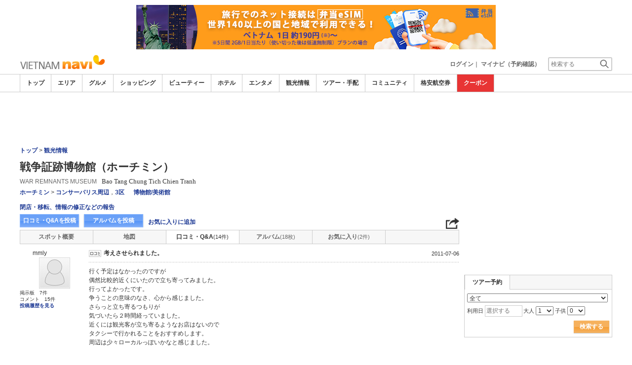

--- FILE ---
content_type: text/html; charset=utf-8
request_url: https://www.google.com/recaptcha/api2/aframe
body_size: 267
content:
<!DOCTYPE HTML><html><head><meta http-equiv="content-type" content="text/html; charset=UTF-8"></head><body><script nonce="BeZzLcQ-YuxCeclWugnPnw">/** Anti-fraud and anti-abuse applications only. See google.com/recaptcha */ try{var clients={'sodar':'https://pagead2.googlesyndication.com/pagead/sodar?'};window.addEventListener("message",function(a){try{if(a.source===window.parent){var b=JSON.parse(a.data);var c=clients[b['id']];if(c){var d=document.createElement('img');d.src=c+b['params']+'&rc='+(localStorage.getItem("rc::a")?sessionStorage.getItem("rc::b"):"");window.document.body.appendChild(d);sessionStorage.setItem("rc::e",parseInt(sessionStorage.getItem("rc::e")||0)+1);localStorage.setItem("rc::h",'1769215876604');}}}catch(b){}});window.parent.postMessage("_grecaptcha_ready", "*");}catch(b){}</script></body></html>